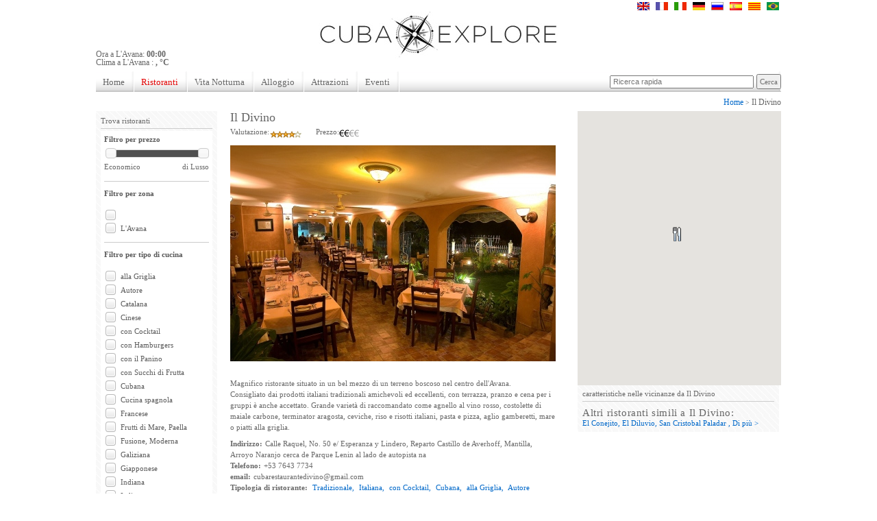

--- FILE ---
content_type: text/html
request_url: https://cuba-explore.com/it/restaurante-Il-Divino
body_size: 7367
content:
<!DOCTYPE html PUBLIC "-//W3C//DTD XHTML 1.0 Transitional//EN" "http://www.w3.org/TR/xhtml1/DTD/xhtml1-transitional.dtd">
<html xmlns="http://www.w3.org/1999/xhtml">
<head>
<title>Il Divino - L'Avana Guide</title>
<meta http-equiv="Content-Type" content="text/html;charset=UTF-8" />
<link type="text/css" rel="stylesheet" href="/min/f=/css/reset.css,/css/header.css,/css/menu_L.css,/css/layouts.css,/css/modulos.css,/css/fx.css,/css/style.css,/css/content.css,/css/uniform.default.css,/css/ui-lightness/jquery-ui-1.8.20.custom.css,/css/override.css&amp;7d65a9f254600fab734f1e970869d26e80f8d9b5" /><script type="text/javascript" src="/min/f=/js/jquery-1.7.2.min.js,/js/jquery.cycle.all.js,/js/main.js,/js/jquery.uniform.js&amp;7d65a9f254600fab734f1e970869d26e80f8d9b5"></script>
<script type="text/javascript" src="/js/jquery-ui-1.8.20.custom.min.js?7d65a9f254600fab734f1e970869d26e80f8d9b5"></script>
<script type="text/javascript">
  var _gaq = _gaq || [];
  _gaq.push(['_setAccount', 'UA-961232-20']);
  _gaq.push(['_trackPageview']);

  (function() {
    var ga = document.createElement('script'); ga.type = 'text/javascript'; ga.async = true;
    ga.src = ('https:' == document.location.protocol ? 'https://ssl' : 'http://www') + '.google-analytics.com/ga.js';
    var s = document.getElementsByTagName('script')[0]; s.parentNode.insertBefore(ga, s);
  })();
</script>

<script type="text/javascript">
		var prices = new Array();
			prices[2] = "Economico";
		prices[3] = "Medio";
		prices[4] = "Caro";
		prices[5] = "di Lusso";
		
	$(function() {
		$("#slider-range-price").slider({
			range: true,
			min: 2,
			max: 5,
			step: 1,
			values: [ 2, 5 ],
			slide: function( event, ui ) {

				$("#price_weight_min_value").val(ui.values[ 0 ]);
				$("#price_weight_max_value").val(ui.values[ 1 ]);
				
				$( "#price_weight_min" ).html(prices[$("#price_weight_min_value").val()]);
				$( "#price_weight_max" ).html(prices[$("#price_weight_max_value").val()]);
				if (typeof t != 'undefined') {
					clearTimeout(t);
				}
				t = setTimeout("updateRestaurantsList()",300);
			}
		});
		$( "#price_weight_min" ).html(prices[2]);
		$( "#price_weight_max" ).html(prices[5]);
		
		var dates = new Array();
				dates[0] = "2026-01-19";
				dates[1] = "2026-01-26";
				dates[2] = "2026-02-02";
				dates[3] = "2026-02-09";
				dates[4] = "2026-02-16";
				dates[5] = "2026-02-23";
				dates[6] = "2026-03-02";
				dates[7] = "2026-03-09";
				dates[8] = "2026-03-16";
				dates[9] = "2026-03-23";
				dates[10] = "2026-03-30";
				dates[11] = "2026-04-06";
				dates[12] = "2026-04-13";
				dates[13] = "2026-04-20";
				dates[14] = "2026-04-27";
				dates[15] = "2026-05-04";
				dates[16] = "2026-05-11";
				dates[17] = "2026-05-18";
				dates[18] = "2026-05-25";
				dates[19] = "2026-06-01";
				dates[20] = "2026-06-08";
				dates[21] = "2026-06-15";
				dates[22] = "2026-06-22";
				dates[23] = "2026-06-29";
				dates[24] = "2026-07-06";
				dates[25] = "2026-07-13";
				dates[26] = "2026-07-20";
				dates[27] = "2026-07-27";
				dates[28] = "2026-08-03";
				dates[29] = "2026-08-10";
				dates[30] = "2026-08-17";
				dates[31] = "2026-08-24";
				dates[32] = "2026-08-31";
				dates[33] = "2026-09-07";
				dates[34] = "2026-09-14";
				dates[35] = "2026-09-21";
				dates[36] = "2026-09-28";
				dates[37] = "2026-10-05";
				dates[38] = "2026-10-12";
				dates[39] = "2026-10-19";
				dates[40] = "2026-10-26";
				dates[41] = "2026-11-02";
				dates[42] = "2026-11-09";
				dates[43] = "2026-11-16";
				dates[44] = "2026-11-23";
				dates[45] = "2026-11-30";
				dates[46] = "2026-12-07";
				dates[47] = "2026-12-14";
				dates[48] = "2026-12-21";
				dates[49] = "2026-12-28";
				dates[50] = "2027-01-04";
				dates[51] = "2027-01-11";
		
		$("#slider-range-date").slider({
			range: true,
			min: 0,
			max: dates.length,
			step: 1,
			values: [ 0, dates.length ],
			slide: function( event, ui ) {

				$("#start_from_value").val(dates[ui.values[ 0 ]]);
				$("#start_before_value").val(dates[ui.values[ 1 ]]);
				
				$( "#date_weight_min" ).html(dates[ui.values[ 0 ]]);
				$( "#date_weight_max" ).html(dates[ui.values[ 1 ]]);
				if (typeof t != 'undefined') {
					clearTimeout(t);
				}
				t = setTimeout("updateRestaurantsList()",300);
			}
		});
		$( "#date_weight_min" ).html(dates[0]);
		$( "#date_weight_max" ).html(dates[dates.length-1]);
		

	});
	

</script>
</head>
<body>
<!-- Google Tag Manager -->
<noscript><iframe src="//www.googletagmanager.com/ns.html?id=GTM-M96MGN"
height="0" width="0" style="display:none;visibility:hidden"></iframe></noscript>
<script>(function(w,d,s,l,i){w[l]=w[l]||[];w[l].push({'gtm.start':
new Date().getTime(),event:'gtm.js'});var f=d.getElementsByTagName(s)[0],
j=d.createElement(s),dl=l!='dataLayer'?'&l='+l:'';j.async=true;j.src=
'//www.googletagmanager.com/gtm.js?id='+i+dl;f.parentNode.insertBefore(j,f);
})(window,document,'script','dataLayer','GTM-M96MGN');</script>
<!-- End Google Tag Manager -->

<div id="fb-root"></div>
<script>(function(d, s, id) {
  var js, fjs = d.getElementsByTagName(s)[0];
  if (d.getElementById(id)) return;
  js = d.createElement(s); js.id = id;
  js.src = "//connect.facebook.net/en_US/all.js#xfbml=1";
  fjs.parentNode.insertBefore(js, fjs);
}(document, 'script', 'facebook-jssdk'));</script>


<div id="container">

<div id="Header">
<!--
<ul id="LoginBar">
	<li><a href="">sign up</a></li>
	<li><a href="">login</a></li>
	<li><a href="">facebook</a></li>
	<li><a href="">twitter</a></li>
</ul>
-->
<ul id="LanguageBar">
            <li><a title="" href="/" ><img alt="" src="/img/flags/uk_18.gif" width="18" height="12" border="0" /></a></li>            <li><a title="" href="/fr"><img alt="" src="/img/flags/fr_18.gif" width="18" height="12" border="0" /></a></li>            <li><a title="" href="/it"><img alt="" src="/img/flags/it_18.gif" width="18" height="12" border="0" /></a></li>                        <li><a title="" href="/de"><img alt="" src="/img/flags/de_18.gif" width="18" height="12" border="0" /></a></li>                                    <li><a title="" href="/ru"><img alt="" src="/img/flags/ru_18.gif" width="18" height="12" border="0" /></a></li>            <li><a title="" href="/es"><img alt="" src="/img/flags/es_18.gif" width="18" height="12" border="0" /></a></li>            <li><a title="" href="/ca"><img alt="" src="/img/flags/ca_18.gif" width="18" height="12" border="0" /></a></li>            <li><a title="" href="/pt"><img alt="" src="/img/flags/pt_18.gif" width="18" height="12" border="0" /></a></li></ul>


<div class="clear"></div>

<div id="logo_wrapper">
	<div id="local">
		<p>Ora a L'Avana: <strong>00:00</strong>
		<br/>
		Clima a L'Avana	: <strong>
, &deg;C
</strong></p>
	</div>
	
	<a href="/" id="logo">
		<img src="/img/specific/cuba-explore.com/logo.jpg">
	</a>
	
	<div id="menu_right">		
			</div>


</div>

<ul id="nav_primary">
	<li><a class="" href="/it/" class="" >Home</a></li>
	<li><a class="ON" href="/it/Ristoranti">Ristoranti</a></li>
	<li><a class="" href="/it/VitaNocturna">Vita Notturna</a></li>
		<li><a href="http://www.cuba-ac.com/it/" target="_blank">Alloggio</a></li>
		<li><a class="" href="/it/Attrazioni">Attrazioni</a></li> 
	<li><a class="" href="/it/Eventi">Eventi</a></li>
	 
	 
	<li id="nav_primary_last">
		<form action="/it/main/search/" method="GET">
	  	
	  	<input name="search" type="text" id="search" class="margin_top_6"  placeholder="Ricerca rapida" value=""/> 
	  	<input type="submit" value="Cerca" style="color: #707070; font-size: 11px;">
		</form>
	</li>
 </ul>

</div>
<!--/header -->


<div id="content">
	<div id="menu_ruta"> 
	  <a class='item depth0' href='/it/'>Home</a> > <span class='item depth1'>Il Divino</span>  	</div>

	<div id="menu_left" class="pattern_1">
    <div class="box_padding_LR_7 title_3"><p>Trova ristoranti</p></div>
    

    <div class="box_padding_LR_7 whitebg padding_5">
		<form id="Filter">

		   	<div class="margin_down_10">
			    <div class="title_5">Filtro per prezzo</div>
				<div id="ProductPriceFilter" style="font-size: 11px;">
					<div id="slider-range-price" style="clear: both; margin: 8px;"></div>
					<span class="float_L" id="price_weight_min"></span>
					<span class="float_R" id="price_weight_max"></span>
					<input type="hidden" id="price_weight_min_value" name="price_weight_min">
					<input type="hidden" id="price_weight_max_value" name="price_weight_max">
				</div>
				<br style="clear">
		    </div>
    	

			<input type="hidden" name="order" value="">

			<!-- FOREACH CONTAINER -->
			<div class=" title_5 modulo_restaurant">Filtro per zona</div>
						<div class="checkbox">
			<div class="checker" id="uniform-undefined">
			<input type="checkbox" class="checkbox_taxonomies checkbox_areas_50" onclick="updateRestaurantsList()" name="areas[]" value="50" />
			</div>
			<label>
			<a onclick="selectItemRestaurants('checkbox_areas_50');  return false;" href="#"></a>
			</label>
			</div>
						<div class="checkbox">
			<div class="checker" id="uniform-undefined">
			<input type="checkbox" class="checkbox_taxonomies checkbox_areas_16" onclick="updateRestaurantsList()" name="areas[]" value="16" />
			</div>
			<label>
			<a onclick="selectItemRestaurants('checkbox_areas_16');  return false;" href="#">L'Avana</a>
			</label>
			</div>
						<div class="clear margin_down_10"></div><!-- END Foreach Container-->			
			<!-- DELETE Foreach Container -->
			<div class=" title_5 modulo_restaurant">Filtro per tipo di cucina</div>
						<div class="checkbox">
			<div class="checker" id="uniform-undefined">
			<input type="checkbox" class="checkbox_taxonomies checkbox_cuisines_25" onclick="updateRestaurantsList()" name="cuisines[]" value="25" />
			</div>
			<label>
			<a onclick="selectItemRestaurants('checkbox_cuisines_25');  return false;" href="#">alla Griglia</a>
			</label>
			</div>
						<div class="checkbox">
			<div class="checker" id="uniform-undefined">
			<input type="checkbox" class="checkbox_taxonomies checkbox_cuisines_34" onclick="updateRestaurantsList()" name="cuisines[]" value="34" />
			</div>
			<label>
			<a onclick="selectItemRestaurants('checkbox_cuisines_34');  return false;" href="#">Autore</a>
			</label>
			</div>
						<div class="checkbox">
			<div class="checker" id="uniform-undefined">
			<input type="checkbox" class="checkbox_taxonomies checkbox_cuisines_6" onclick="updateRestaurantsList()" name="cuisines[]" value="6" />
			</div>
			<label>
			<a onclick="selectItemRestaurants('checkbox_cuisines_6');  return false;" href="#">Catalana</a>
			</label>
			</div>
						<div class="checkbox">
			<div class="checker" id="uniform-undefined">
			<input type="checkbox" class="checkbox_taxonomies checkbox_cuisines_18" onclick="updateRestaurantsList()" name="cuisines[]" value="18" />
			</div>
			<label>
			<a onclick="selectItemRestaurants('checkbox_cuisines_18');  return false;" href="#">Cinese</a>
			</label>
			</div>
						<div class="checkbox">
			<div class="checker" id="uniform-undefined">
			<input type="checkbox" class="checkbox_taxonomies checkbox_cuisines_20" onclick="updateRestaurantsList()" name="cuisines[]" value="20" />
			</div>
			<label>
			<a onclick="selectItemRestaurants('checkbox_cuisines_20');  return false;" href="#">con Cocktail</a>
			</label>
			</div>
						<div class="checkbox">
			<div class="checker" id="uniform-undefined">
			<input type="checkbox" class="checkbox_taxonomies checkbox_cuisines_28" onclick="updateRestaurantsList()" name="cuisines[]" value="28" />
			</div>
			<label>
			<a onclick="selectItemRestaurants('checkbox_cuisines_28');  return false;" href="#">con Hamburgers</a>
			</label>
			</div>
						<div class="checkbox">
			<div class="checker" id="uniform-undefined">
			<input type="checkbox" class="checkbox_taxonomies checkbox_cuisines_24" onclick="updateRestaurantsList()" name="cuisines[]" value="24" />
			</div>
			<label>
			<a onclick="selectItemRestaurants('checkbox_cuisines_24');  return false;" href="#">con il Panino</a>
			</label>
			</div>
						<div class="checkbox">
			<div class="checker" id="uniform-undefined">
			<input type="checkbox" class="checkbox_taxonomies checkbox_cuisines_27" onclick="updateRestaurantsList()" name="cuisines[]" value="27" />
			</div>
			<label>
			<a onclick="selectItemRestaurants('checkbox_cuisines_27');  return false;" href="#">con Succhi di Frutta</a>
			</label>
			</div>
						<div class="checkbox">
			<div class="checker" id="uniform-undefined">
			<input type="checkbox" class="checkbox_taxonomies checkbox_cuisines_23" onclick="updateRestaurantsList()" name="cuisines[]" value="23" />
			</div>
			<label>
			<a onclick="selectItemRestaurants('checkbox_cuisines_23');  return false;" href="#">Cubana</a>
			</label>
			</div>
						<div class="checkbox">
			<div class="checker" id="uniform-undefined">
			<input type="checkbox" class="checkbox_taxonomies checkbox_cuisines_42" onclick="updateRestaurantsList()" name="cuisines[]" value="42" />
			</div>
			<label>
			<a onclick="selectItemRestaurants('checkbox_cuisines_42');  return false;" href="#">Cucina spagnola</a>
			</label>
			</div>
						<div class="checkbox">
			<div class="checker" id="uniform-undefined">
			<input type="checkbox" class="checkbox_taxonomies checkbox_cuisines_9" onclick="updateRestaurantsList()" name="cuisines[]" value="9" />
			</div>
			<label>
			<a onclick="selectItemRestaurants('checkbox_cuisines_9');  return false;" href="#">Francese</a>
			</label>
			</div>
						<div class="checkbox">
			<div class="checker" id="uniform-undefined">
			<input type="checkbox" class="checkbox_taxonomies checkbox_cuisines_1" onclick="updateRestaurantsList()" name="cuisines[]" value="1" />
			</div>
			<label>
			<a onclick="selectItemRestaurants('checkbox_cuisines_1');  return false;" href="#">Frutti di Mare, Paella</a>
			</label>
			</div>
						<div class="checkbox">
			<div class="checker" id="uniform-undefined">
			<input type="checkbox" class="checkbox_taxonomies checkbox_cuisines_5" onclick="updateRestaurantsList()" name="cuisines[]" value="5" />
			</div>
			<label>
			<a onclick="selectItemRestaurants('checkbox_cuisines_5');  return false;" href="#">Fusione, Moderna</a>
			</label>
			</div>
						<div class="checkbox">
			<div class="checker" id="uniform-undefined">
			<input type="checkbox" class="checkbox_taxonomies checkbox_cuisines_32" onclick="updateRestaurantsList()" name="cuisines[]" value="32" />
			</div>
			<label>
			<a onclick="selectItemRestaurants('checkbox_cuisines_32');  return false;" href="#">Galiziana</a>
			</label>
			</div>
						<div class="checkbox">
			<div class="checker" id="uniform-undefined">
			<input type="checkbox" class="checkbox_taxonomies checkbox_cuisines_8" onclick="updateRestaurantsList()" name="cuisines[]" value="8" />
			</div>
			<label>
			<a onclick="selectItemRestaurants('checkbox_cuisines_8');  return false;" href="#">Giapponese</a>
			</label>
			</div>
						<div class="checkbox">
			<div class="checker" id="uniform-undefined">
			<input type="checkbox" class="checkbox_taxonomies checkbox_cuisines_15" onclick="updateRestaurantsList()" name="cuisines[]" value="15" />
			</div>
			<label>
			<a onclick="selectItemRestaurants('checkbox_cuisines_15');  return false;" href="#">Indiana</a>
			</label>
			</div>
						<div class="checkbox">
			<div class="checker" id="uniform-undefined">
			<input type="checkbox" class="checkbox_taxonomies checkbox_cuisines_10" onclick="updateRestaurantsList()" name="cuisines[]" value="10" />
			</div>
			<label>
			<a onclick="selectItemRestaurants('checkbox_cuisines_10');  return false;" href="#">Italiana</a>
			</label>
			</div>
						<div class="checkbox">
			<div class="checker" id="uniform-undefined">
			<input type="checkbox" class="checkbox_taxonomies checkbox_cuisines_13" onclick="updateRestaurantsList()" name="cuisines[]" value="13" />
			</div>
			<label>
			<a onclick="selectItemRestaurants('checkbox_cuisines_13');  return false;" href="#">Mediterranea</a>
			</label>
			</div>
						<div class="checkbox">
			<div class="checker" id="uniform-undefined">
			<input type="checkbox" class="checkbox_taxonomies checkbox_cuisines_33" onclick="updateRestaurantsList()" name="cuisines[]" value="33" />
			</div>
			<label>
			<a onclick="selectItemRestaurants('checkbox_cuisines_33');  return false;" href="#">Mercato fresco</a>
			</label>
			</div>
						<div class="checkbox">
			<div class="checker" id="uniform-undefined">
			<input type="checkbox" class="checkbox_taxonomies checkbox_cuisines_16" onclick="updateRestaurantsList()" name="cuisines[]" value="16" />
			</div>
			<label>
			<a onclick="selectItemRestaurants('checkbox_cuisines_16');  return false;" href="#">Messicana</a>
			</label>
			</div>
						<div class="checkbox">
			<div class="checker" id="uniform-undefined">
			<input type="checkbox" class="checkbox_taxonomies checkbox_cuisines_21" onclick="updateRestaurantsList()" name="cuisines[]" value="21" />
			</div>
			<label>
			<a onclick="selectItemRestaurants('checkbox_cuisines_21');  return false;" href="#">Oraganica</a>
			</label>
			</div>
						<div class="checkbox">
			<div class="checker" id="uniform-undefined">
			<input type="checkbox" class="checkbox_taxonomies checkbox_cuisines_22" onclick="updateRestaurantsList()" name="cuisines[]" value="22" />
			</div>
			<label>
			<a onclick="selectItemRestaurants('checkbox_cuisines_22');  return false;" href="#">Pizzeria</a>
			</label>
			</div>
						<div class="checkbox">
			<div class="checker" id="uniform-undefined">
			<input type="checkbox" class="checkbox_taxonomies checkbox_cuisines_2" onclick="updateRestaurantsList()" name="cuisines[]" value="2" />
			</div>
			<label>
			<a onclick="selectItemRestaurants('checkbox_cuisines_2');  return false;" href="#">Tapas</a>
			</label>
			</div>
						<div class="checkbox">
			<div class="checker" id="uniform-undefined">
			<input type="checkbox" class="checkbox_taxonomies checkbox_cuisines_4" onclick="updateRestaurantsList()" name="cuisines[]" value="4" />
			</div>
			<label>
			<a onclick="selectItemRestaurants('checkbox_cuisines_4');  return false;" href="#">Tradizionale</a>
			</label>
			</div>
						<div class="clear margin_down_10"></div><!-- END DELETE Foreach Container-->
			
			<div class=" title_5 modulo_restaurant">Filtra per caratteristica</div>
						<div class="checkbox">
			<div class="checker" id="uniform-undefined">
			<input type="checkbox" class="checkbox_taxonomies checkbox_characteristic_14" onclick="updateRestaurantsList()" name="characteristics[]" value="14" />
			</div>
			<label>
			<a onclick="selectItemRestaurants('checkbox_characteristic_14');  return false;" href="#">Aperto di Domenica</a>
			</label>
			</div>
						<div class="checkbox">
			<div class="checker" id="uniform-undefined">
			<input type="checkbox" class="checkbox_taxonomies checkbox_characteristic_10" onclick="updateRestaurantsList()" name="characteristics[]" value="10" />
			</div>
			<label>
			<a onclick="selectItemRestaurants('checkbox_characteristic_10');  return false;" href="#">Buffet</a>
			</label>
			</div>
						<div class="checkbox">
			<div class="checker" id="uniform-undefined">
			<input type="checkbox" class="checkbox_taxonomies checkbox_characteristic_9" onclick="updateRestaurantsList()" name="characteristics[]" value="9" />
			</div>
			<label>
			<a onclick="selectItemRestaurants('checkbox_characteristic_9');  return false;" href="#">Dopolavoro</a>
			</label>
			</div>
						<div class="checkbox">
			<div class="checker" id="uniform-undefined">
			<input type="checkbox" class="checkbox_taxonomies checkbox_characteristic_12" onclick="updateRestaurantsList()" name="characteristics[]" value="12" />
			</div>
			<label>
			<a onclick="selectItemRestaurants('checkbox_characteristic_12');  return false;" href="#">lato spiaggia</a>
			</label>
			</div>
						<div class="checkbox">
			<div class="checker" id="uniform-undefined">
			<input type="checkbox" class="checkbox_taxonomies checkbox_characteristic_13" onclick="updateRestaurantsList()" name="characteristics[]" value="13" />
			</div>
			<label>
			<a onclick="selectItemRestaurants('checkbox_characteristic_13');  return false;" href="#">solo in bar</a>
			</label>
			</div>
									
			</div>
			
			<!--<div class="box_padding_LR_7 title_2">Latest Restaurants Reviews</div>-->
			
		</form>

    </div>

<div id="col_center">
	<div id="List">


    <div class="box_MD_10">

        <h1>Il Divino</h1>
        
        <div class="modulo_rating_price_horizontal modulo_rating_starts">
            <span class="float_L"> <p>Valutazione: </p></span>
            <img alt="Excelent" border="0" src="/img/icons/rating/4_small.jpg" alt="Eccellente" title="Eccellente">

        </div>
        
        
        <div class="modulo_rating_price_horizontal">
            <span class="float_L"> <p>Prezzo: </p></span>
            <img alt="Moderate" border="0" src="/img/icons/price/2.jpg"  alt="Medio" title="Medio">

        </div>
                
        <div class="fb-like float_R" data-href="http://beta.barcelona-guide.info/main/index" data-send="false" data-layout="button_count" data-width="100" data-show-faces="false" data-action="recommend"></div>  

    </div>



    <div class="box_MD_20" id="content_main_description">
				<div id="s2" class="pics" style="position: relative; height: 315px; overflow: hidden;">
		    <img src="/image/resized/?width=480&path=/assets/content/ec018edeee4e2a7a80b6bdb76413cb71.jpg" width="480"  class="margin_down_15">
		    <img src="/image/resized/?width=480&path=/assets/content/c091eeb31fa814a9492887be3ec10c43.jpg" width="480"  class="margin_down_15">
		    <img src="/image/resized/?width=480&path=/assets/content/93a68974bf2764f6a9c9faedebd5ac69.jpg" width="480"  class="margin_down_15">
		    <img src="/image/resized/?width=480&path=/assets/content/c28ba3ae824d163b6e66fc598f67fe8b.jpg" width="480"  class="margin_down_15">
		    <img src="/image/resized/?width=480&path=/assets/content/0feab609634f3524c9ef592d601d9277.jpg" width="480"  class="margin_down_15">
		    <img src="/image/resized/?width=480&path=/assets/content/4253840206a3dccc227a2c0146a17f8c.jpg" width="480"  class="margin_down_15">
		    <img src="/image/resized/?width=480&path=/assets/content/e4b6dffc636d90a6ca7fdcc8d09bc635.jpg" width="480"  class="margin_down_15">
		    <img src="/image/resized/?width=480&path=/assets/content/39cab3d93c217e30ca54817fad4c6e9e.jpg" width="480"  class="margin_down_15">
		    <img src="/image/resized/?width=480&path=/assets/content/39cab3d93c217e30ca54817fad4c6e9e.jpg" width="480"  class="margin_down_15">
		</div>
<script>
	$('#s2').cycle({ 
    fx:     'fade', 
    speed:   800, 
    timeout: 4000, 
    next:   '#next2', 
    prev:   '#prev2' 
});
</script>
  
    	


        <div id="content_main_text">
        		<p>
            <p><br>Magnifico ristorante situato in un bel mezzo di un terreno boscoso nel centro dell'Avana.<br>Consigliato dai prodotti italiani tradizionali amichevoli ed eccellenti, con terrazza, pranzo e cena per i gruppi è anche accettato. Grande varietà di raccomandato come agnello al vino rosso, costolette di maiale carbone, terminator aragosta, ceviche, riso e risotti italiani, pasta e pizza, aglio gamberetti, mare o piatti alla griglia.</p>          	</p>
        </div>
				        <p>
            <span class="bold">Indirizzo:</span>Calle Raquel, No. 50 e/ Esperanza y Lindero, Reparto Castillo de Averhoff, Mantilla, Arroyo Naranjo cerca de Parque Lenin al lado de autopista na        </p>
        				                <p>
            <span class="bold">Telefono:</span>+53 7643 7734        </p>
                        <p>
            <span class="bold">email:</span><a href="/cdn-cgi/l/email-protection" class="__cf_email__" data-cfemail="640711060516011710051116050a1001000d120d0a0b240309050d084a070b09">[email&#160;protected]</a>        </p>
                        
           		        <p>
            <span class="bold">Tipologia di  ristorante:</span>
                            <a href="/it/cucina/Tradizionale" class="margin_right_4">Tradizionale,</a>
                            <a href="/it/cucina/Italiana" class="margin_right_4">Italiana,</a>
                            <a href="/it/cucina/con_Cocktail" class="margin_right_4">con Cocktail,</a>
                            <a href="/it/cucina/Cubana" class="margin_right_4">Cubana,</a>
                            <a href="/it/cucina/alla_Griglia" class="margin_right_4">alla Griglia,</a>
                            <a href="/it/cucina/d_Autore" class="margin_right_4">Autore</a>
                    </p>
             		        <p>
            <span class="bold">Tipo:</span>
                        	Restaurant</a>
                    </p>
        				        <p>
            <span class="bold">Strutture:</span>
                            <a href="/it/caratteristiche/classico" class="margin_right_4">Classico</a>,                            <a href="/it/caratteristiche/Molto-comodo" class="margin_right_4">Molto comodo</a>,                            <a href="/it/caratteristiche/con-Terrazza" class="margin_right_4">con Terrazza</a>,                            <a href="/it/caratteristiche/Aperto di Domenica" class="margin_right_4">Aperto di Domenica</a>                    </p>
        				        
				                <p>
            <a target="_blank" href="http://www.cubarestaurantedivino.com/">http://www.cubarestaurantedivino.com/</a>
        </p>
        
        

    </div>

    <!-- Review Box -->
		<!--
	<a href="/it/restaurants/comments/222">vedi tutti i commenti &gt;</a>
-->
    <!-- END Review Box -->


	</div>

</div>
    <!--/col_center -->




    <div id="col_right">
      <div id="google_maps" style="width:100%; height: 400px;">
	
</div>

<script data-cfasync="false" src="/cdn-cgi/scripts/5c5dd728/cloudflare-static/email-decode.min.js"></script><script src="//maps.googleapis.com/maps/api/js?key=AIzaSyDmWtLUlMeV1gUOWFDSK8NRuPDJ33KNn5Y&amp;hl=it" charset="utf-8" type="text/javascript"></script>


<script type="text/javascript">
	var markers = [];
 	var gicons = [];
	var htmls = [];
	var xmlmarkers;
	var bounds;
 	var map;

	gicons["a"] = [];
	gicons["a"]["img"] = "/img/maps/camera_small.png";
	gicons["a"]["width"]  = 22;
	gicons["a"]["height"]  = 15;

	gicons["n"] = [];
	gicons["n"]["img"] = "/img/maps/b_small.png";
	gicons["n"]["width"]  = 19;
	gicons["n"]["height"]  = 19;

	gicons["r"] = [];
	gicons["r"]["img"]  = "/img/maps/r_small.png";
	gicons["r"]["width"]  = 22;
	gicons["r"]["height"]  = 22;

	gicons["l"] = [];
	gicons["l"]["img"]  = "/img/maps/red-dot.png";
	gicons["l"]["width"]  = 32;
	gicons["l"]["height"]  = 32;

	var i = 1;
	
	function createMarker2(point,name,html, tipo) {
		const icon = {
			url: gicons[tipo]["img"],
			size: new google.maps.Size(71, 71),
			scaledSize: new google.maps.Size(gicons[tipo]["width"], gicons[tipo]["height"]),
			origin: new google.maps.Point(0,0),
			anchor: new google.maps.Point(16,32)
		};

		var marker = new google.maps.Marker({
			position: point,
			title: "test",
			zIndex: 1,
			icon: icon
		});
		//var marker = new google.maps.Marker(point, {icon: createIcon(tipo), zIndexProcess: importanceOrder});
		// google.maps.Event.addListener(marker, "click", function() {
		// 	marker.openInfoWindowHtml(html,{maxWidth:180});
		// });
		return marker;
	}
	
	function selectMarker(j) {
		markers[j].openInfoWindowHtml(htmls[j],{maxWidth:180});
	}
	function importanceOrder (marker,b) { 
		return 1;
	} 
	function loadMap(url) {
		map = new google.maps.Map(document.getElementById("google_maps"));
		map.setCenter(new google.maps.LatLng(0,0), 13);
		loadMarkers(url);
	}
	function loadMarkers(url) {
			//map.clearOverlays();
	    	$('#google_maps').css('opacity', 0.4);

			var request =  new XMLHttpRequest();
			request.open("GET", url, true);
			request.onreadystatechange = function() {
		    	if (request.readyState == 4) {
					const parser = new DOMParser();
					const xmlDoc = parser.parseFromString(request.responseText, "application/xml");


		      		xmlmarkers = xmlDoc.documentElement.getElementsByTagName("marker");
					bounds = new google.maps.LatLngBounds();
					
					for (var i = 0; i < xmlmarkers.length; i++) {
						let point = {
							lat: parseFloat(xmlmarkers[i].getAttribute("lat")),
							lng: parseFloat(xmlmarkers[i].getAttribute("lng"))
						};
						let marker = createMarker2(point,xmlmarkers[i].getAttribute("label"),xmlmarkers[i].getAttribute("html"), xmlmarkers[i].getAttribute("tipo"));
						markers[xmlmarkers[i].getAttribute("id")] = marker;
						htmls[xmlmarkers[i].getAttribute("id")] = xmlmarkers[i].getAttribute("html");
						marker.setMap(map);

						const infowindow = new google.maps.InfoWindow({
							content: xmlmarkers[i].getAttribute("html"),
						});
						marker.addListener("click", () => {
							infowindow.open({
								anchor: marker,
								map,
								shouldFocus: true,
							});
						});

						//bounds.extend(marker.getPoint());
						bounds.extend(point);
						map.fitBounds(bounds);
					}
					map.setZoom(15);
					
											map.setCenter(bounds.getCenter());
						

	    			$('#google_maps').css('opacity', 1);

				}			
		 	}
		 	request.send(null);
	
	
	}
	loadMap("/map/restaurant_view/222");
</script>
			        <div class="pattern_1 box_MD_20">
	
		<div class="box_padding_LR_7 title_3">
		    <p>caratteristiche nelle vicinanze da Il Divino</p>
		</div>
		
		<div class="modulo_similar box_padding_LR_7">
		    <h3 class="letterspacing_06">Altri ristoranti simili a Il Divino:</h3>
                    <p>
                                                    <a href="/it/restaurante-El-Conejito">El Conejito,</a> 
                                                    <a href="/it/restaurante-El-Diluvio">El Diluvio,</a> 
                                                    <a href="/it/restaurante-San-Cristobal-Paladar">San Cristobal Paladar ,</a> 
                                                <a href="/it/restaurants/view_related/222/similar">Di più &gt;</a>
                    </p>
		</div>
		
		
			</div>    </div>

</div>

<div id="footer">
	<div class="footer_legacy">
	





<p>
	<a href="/it/recomandato/" class="footer_title">
		Restoranti per classifica a L'Avana	</a> |


<a href="/it/recomandato/eccezionale">Eccezionale</a>  |
<a href="/it/recomandato/eccellente">Eccellente</a>  |
<a href="/it/recomandato/buono">Buono</a>  |
<a href="/it/recomandato/"></a>  |
<a href="/it/recomandato/raccomandato">Raccomandato</a>  |


</p>






















<p>
<a href="/it/zone/" class="footer_title">
	Ristoranti per zona a L'Avana</a> |
<a href="/it/zone/">L'Avana</a> |
<a href="/it/zone/"></a> |
</p>
<p>
<a href="/it/cucina/" class="footer_title">
	Ristoranti per tipo di cucina a L'Avana</a> |

<a href="/it/cucina/"></a> |

<a href="/it/cucina/alla_Griglia">alla Griglia</a> |

<a href="/it/cucina/d_Autore">Autore</a> |

<a href="/it/cucina/Catalana">Catalana</a> |

<a href="/it/cucina/Cinese">Cinese</a> |

<a href="/it/cucina/con_Cocktail">con Cocktail</a> |

<a href="/it/cucina/con_Hamburgers">con Hamburgers</a> |

<a href="/it/cucina/con_il_Panino">con il Panino</a> |

<a href="/it/cucina/con_Succhi_di_Frutta">con Succhi di Frutta</a> |

<a href="/it/cucina/Cubana">Cubana</a> |

<a href="/it/cucina/spagnola">Cucina spagnola</a> |

<a href="/it/cucina/Francese">Francese</a> |

<a href="/it/cucina/Frutti_di_Mare_Paella">Frutti di Mare, Paella</a> |

<a href="/it/cucina/Fusione_Moderna">Fusione, Moderna</a> |

<a href="/it/cucina/Galiziana">Galiziana</a> |

<a href="/it/cucina/Giapponese">Giapponese</a> |

<a href="/it/cucina/Indiana">Indiana</a> |

<a href="/it/cucina/Italiana">Italiana</a> |

<a href="/it/cucina/Mediterranea">Mediterranea</a> |

<a href="/it/cucina/Mercato_fresco">Mercato fresco</a> |

<a href="/it/cucina/Messicana">Messicana</a> |

<a href="/it/cucina/Oraganica">Oraganica</a> |

<a href="/it/cucina/Pizzeria">Pizzeria</a> |

<a href="/it/cucina/Tapas">Tapas</a> |

<a href="/it/cucina/Tradizionale">Tradizionale</a> |

</p>
<p>
<a href="/it/caratteristiche/" class="footer_title">
	Ristoranti per caratteristiche a L'Avana</a> |

<a href="/it/caratteristiche/Aperto di Domenica">Aperto di Domenica</a> |
<a href="/it/caratteristiche/Bufet">Buffet</a> |
<a href="/it/caratteristiche/que-Tanca-Tard">Chiude tardi</a> |
<a href="/it/caratteristiche/classico">Classico</a> |
<a href="/it/caratteristiche/con-Terrazza">con Terrazza</a> |
<a href="/it/caratteristiche/con-Vistas">con Vistas</a> |
<a href="/it/caratteristiche/cucina-Eccezionale-vale-il-viaggio">cucina Eccezionale vale il viaggio</a> |
<a href="/it/caratteristiche/di-Design">di Design</a> |
<a href="/it/caratteristiche/Dopolavoro">Dopolavoro</a> |
<a href="/it/caratteristiche/Esclusivo-e-alla-Moda">Esclusivo e alla Moda</a> |
<a href="/it/caratteristiche/lato-spiaggia">lato spiaggia</a> |
<a href="/it/caratteristiche/Molto-comodo">Molto comodo</a> |
<a href="/it/caratteristiche/bar">solo in bar</a> |

</p>
</div>

	<ul>
        <li  class="first"><a href="/it/Privacy-Policy">Politica di Privacy</a></li>
        <li><a href="/cdn-cgi/l/email-protection#d2bbbcb4bd92b0b3a0b1b7bebdbcb3ffb5a7bbb6b7fcbbbcb4bd">Contattaci</a></li>
        <li>Ph +34 695 097 612</li>
        <li>&copy; 2026 Local Guide L'Avana</li>
    </ul>
</div>
<!--/footer -->

</div>
<!--/container -->
<script data-cfasync="false" src="/cdn-cgi/scripts/5c5dd728/cloudflare-static/email-decode.min.js"></script><script>
			$("input:checkbox").uniform();
</script>
<script defer src="https://static.cloudflareinsights.com/beacon.min.js/vcd15cbe7772f49c399c6a5babf22c1241717689176015" integrity="sha512-ZpsOmlRQV6y907TI0dKBHq9Md29nnaEIPlkf84rnaERnq6zvWvPUqr2ft8M1aS28oN72PdrCzSjY4U6VaAw1EQ==" data-cf-beacon='{"version":"2024.11.0","token":"28f9ab095ff744d8ab6f5a646813223e","r":1,"server_timing":{"name":{"cfCacheStatus":true,"cfEdge":true,"cfExtPri":true,"cfL4":true,"cfOrigin":true,"cfSpeedBrain":true},"location_startswith":null}}' crossorigin="anonymous"></script>
</body>
</html>

--- FILE ---
content_type: text/html
request_url: https://cuba-explore.com/map/restaurant_view/222
body_size: 150
content:
<markers>

<marker id="7619" tipo="r" lat="23.060286" lng="-82.336585" html="
				&lt;div class='attraction_info_window'&gt;
				&lt;a href=''&gt;Il Divino&lt;/a&gt;&lt;br&gt; 
				&lt;img alt='Excelent' border='0' src='/img/icons/rating/4_small.jpg'&gt;
			&lt;img style='float:left;' src='/image/resized/?width=66&amp;path=/assets/content/ec018edeee4e2a7a80b6bdb76413cb71.jpg' alt='' width='66' height='44' /&gt;&lt;br&gt;Address: Calle Raquel, No. 50 e/ Esperanza y Lindero, Reparto Castillo de Averhoff, Mantilla, Arroyo Naranjo&lt;br&gt;Phone: +53 7643 7734" label="no label" />

</markers> 

--- FILE ---
content_type: text/css; charset=utf-8
request_url: https://cuba-explore.com/min/f=/css/reset.css,/css/header.css,/css/menu_L.css,/css/layouts.css,/css/modulos.css,/css/fx.css,/css/style.css,/css/content.css,/css/uniform.default.css,/css/ui-lightness/jquery-ui-1.8.20.custom.css,/css/override.css&7d65a9f254600fab734f1e970869d26e80f8d9b5
body_size: 7965
content:
html,body,div,span,applet,object,iframe,h1,h2,h3,h4,h5,h6,p,blockquote,pre,a,abbr,acronym,address,big,cite,code,del,dfn,em,font,img,ins,kbd,q,s,samp,small,strike,sub,sup,tt,var,dl,dt,dd,ol,ul,li,fieldset,form,label,legend,table,caption,tbody,tfoot,thead,tr,th,td,center,u,b,i,form{margin:0;padding:0;border:0;outline:0;font-weight:normal;font-style:normal;font-size:100%;font-family:inherit;vertical-align:baseline}body{line-height:1}:focus{outline:0}ol,ul{list-style:none}table{border-collapse:collapse;border-spacing:0}blockquote:before,blockquote:after,q:before,q:after{content:""}blockquote,q{quotes:"" ""}input,textarea{margin:0;padding:0}hr{margin:0;padding:0;border:0;color:#000;background-color:#000;height:1px}#Header{margin-bottom:8px}#LoginBar{float:left;margin-top:3px;line-height:11px}#LoginBar
li{display:inline;margin:3px}#LanguageBar{float:right;font-size:11px;margin-top:3px;color:#686868}#LanguageBar
li{display:inline;margin:3px;line-height:11px}#LanguageBar
ul{margin:3px}#logo{background-repeat:no-repeat}#logo
img{display:block;margin:0
auto}#logo_wrapper{position:relative;height:80px;width:100%}#logo_wrapper
#local{float:left;position:absolute;bottom:0%}#logo_wrapper  #local
p{line-height:12px;font-size:12px;font-weight:normal}#menu_right{float:right;position:absolute;right:0;bottom:0%}#menu{float:right;text-align:right;list-style-type:none}#menu
li{list-style-type:none;float:left}#menu li
a{margin-right:6px;margin-left:6px}#menu
a.type_menos{background-image:url(/img/CSS_sprite.gif);background-repeat:no-repeat;background-position:-100px -150px;display:block;width:13px;height:14px}#menu
a.type_mas{background-image:url(/img/CSS_sprite.gif);background-repeat:no-repeat;background-position:-150px -150px;display:block;width:20px;height:14px}#menu
a.print{background-image:url(/img/CSS_sprite.gif);background-repeat:no-repeat;background-position:-200px -150px;display:block;width:13px;height:14px}#menu
a.sobre{background-image:url(/img/CSS_sprite.gif);background-repeat:no-repeat;background-position:-250px -150px;display:block;width:17px;height:14px}#menu
a.carpeta_mas{background-image:url(/img/CSS_sprite.gif);background-repeat:no-repeat;background-position:-300px -150px;display:block;width:15px;height:14px}#nav_primary{position:relative;background-image:url(/img/nav_p/back.gif);height:30px;width:100%;margin-top:7px}#nav_primary
li{float:left;background-image:url(/img/nav_p/separador_R.gif);background-repeat:no-repeat;background-position:right top}#nav_primary li
a{font-family:Tahoma,Verdana;font-size:13px;text-decoration:none;color:#666;line-height:15px;font-weight:normal;display:block;padding-top:8px;padding-right:14px;padding-bottom:8px;padding-left:10px}#nav_primary li a:hover, #nav_primary li
a.ON{color:#e40404}#nav_primary
#nav_primary_last{float:right;padding:0px}#search{width:200px;font-family:Arial,Helvetica,sans-serif;font-size:11px;line-height:13px;padding-top:1px;padding-bottom:1px}#btn_GO{float:right;margin-top:5px;margin-right:10px;margin-left:3px}.book_local_guide{float:left;width:163px;margin-bottom:8px}.book_local_guide
p{float:left;line-height:23px;margin-right:7px}.book_local_guide
img{float:left}.book_local_guide_arrive{float:left}.book_local_guide_depart{float:right}.book_local_guide
select{margin-top:8px}#menu_left{width:177px;float:left;margin-right:19px;padding-top:7px;padding-bottom:7px}#menu_left
.menu_left_ul{background-color:#FFF;margin-right:7px;margin-left:7px;padding-left:20px;padding-top:5px;padding-bottom:5px;margin-bottom:20px}#menu_left .menu_left_ul
li{font-family:Tahoma,Verdana;font-size:11px;line-height:14px;font-weight:normal;color:#666;margin-top:5px;margin-bottom:5px}#menu_left .menu_left_ul li
a{text-decoration:none}#menu_left .menu_left_ul li a:hover{color:#e40404}#menu_left .menu_left_ul a:hover{color:#e40404}#menu_left
.menu_left_personal_ul{background-color:#FFF;margin-right:7px;margin-left:7px;padding-left:20px;padding-top:5px;padding-bottom:5px;margin-bottom:20px}#menu_left  .menu_left_personal_ul
h3{margin-bottom:0px}#menu_left .menu_left_personal_ul
li{font-family:Tahoma,Verdana;font-size:11px;line-height:14px;font-weight:normal;color:#666;margin-top:5px;margin-bottom:5px}#menu_left
select{width:163px}#myguide
.title_2{background-image:url(/img/menu_L/title_4.gif);padding-left:5px}#myguide
.menu_left_ul{padding-left:12px}#myguide .menu_left_ul li
a{font-size:12px}#myguide .menu_left_ul
li{margin:0}.myguide_link{margin:5px
0}.myguide_link
p{font-size:10px;line-height:11px}.modulo_contacto{clear:left;margin-bottom:10px;float:left;font-size:11px}.modulo_contacto_titulo{float:left;margin-right:5px;text-align:right;width:45px}.modulo_contacto_descpriccion{float:left;margin-right:7px !important;width:105px !important}.modulo_contacto_descpriccion
p{line-height:12px;margin-bottom:3px}.call_me_field{border:1px
solid #505050;height:15px;width:105px;padding:1px;margin-top:0;margin-bottom:4px}.modulo_contacto_descpriccion
input{font-size:11px;line-height:15px;margin-bottom:5px;-moz-border-radius:3px;-webkit-border-radius:3px;-khtml-border-radius:3px;border-radius:3px}#col_center{width:480px;float:left}#col_right{float:right;width:297px}#col_left_2{width:480px;float:left;margin-right:19px}#col_center_2{float:left;width:297px}#col_right_2{width:177px;float:right;padding-top:7px;padding-bottom:7px}.box_MD_10{float:left;width:100%;margin-bottom:10px}.box_MD_15{float:left;width:100%;margin-bottom:15px}.box_MD_20{float:left;width:99%;margin-bottom:20px;position:relative}.box_MD_20
h1{line-height:25px;width:350px}.box_padding_LR_7{margin-right:7px;margin-left:7px}.box_padding_2{padding:10px}.box_padding_top_down{padding-top:5px;padding-bottom:10px}.destacado_1, .destacado_1
a{color:#666}.destacado_2{color:#0068c9;font-weight:bold}.item{width:35px;font-size:12px;line-height:14px}.modulo_restaurant{border-top-width:1px;border-top-style:solid;border-top-color:#CCC;padding-top:10px;padding-bottom:15px;float:left;width:100%;clear:left}.modulo_restaurant
h2{font-weight:bold}.modulo_restaurant
a{color:#686868}.modulo_restaurant
.texto{float:left;width:240px}.modulo_rating_price{float:right;width:95px;margin-left:20px;text-align:right;clear:right;font-size:11px}.modulo_rating_price
.item{float:left}.modulo_rating_price_horizontal{float:left;width:auto;margin-right:20px}.modulo_rating_price img, .modulo_rating_price_horizontal
img{float:left;margin-top:4px;line-height:12px}.modulo_rating_starts
img{margin-top:5px}.modulo_best{width:140px;padding:0
0 10px 10px;float:left}.modulo_best.width_150{width:150px}.modulo_best
.headline{margin-bottom:3px}.modulo_best
p{line-height:16px}.border_modulo_best{border-right:1px solid #ccc}.modulo_values{float:right;margin-left:40px;background-color:#cce5fd;padding:10px;width:63px}.modulo_values_comment{float:right;margin-left:25px;width:100px;text-align:right;padding-bottom:3px;padding-left:10px;clear:right;font-size:11px;padding-right:10px;margin-bottom:3px}.modulo_comment{clear:left;float:left;width:100%;background-image:url(/img/body/pattern_1.gif);padding-top:10px;padding-bottom:10px;border-top-width:1px;border-bottom-width:1px;border-top-style:solid;border-bottom-style:solid;border-top-color:#CCC;border-bottom-color:#CCC;margin-bottom:20px}.modulo_menu_ruta{margin-bottom:15px;padding-bottom:4px;border-bottom-width:1px;border-bottom-style:solid;border-bottom-color:#CCC}.modulo_review{margin-top:15px;margin-bottom:10px;float:left}.modulo_review_text{float:left;width:170px;margin-left:7px}.modulo_review_img{float:right;margin-top:10px}.modulo_review
h3{float:left;margin-bottom:0px;line-height:14px}.modulo_review
.headline_taxonomy{float:left;margin-left:5px;font-size:11px;line-height:16px}.modulo_review
p{float:left;margin-top:10px;line-height:14px;padding-right:7px;clear:left}.modulo_similar{float:left;margin-top:5px}.modulo_similar
h3{font-size:15px;margin-bottom:0}.pattern_1{background-image:url(/img/body/pattern_1.gif);background-repeat:repeat;padding-top:5px;padding-bottom:5px}.title{font-family:Tahoma,Verdana;font-size:11px;line-height:15px;text-transform:uppercase;color:#e40404;margin-bottom:8px;padding-bottom:5px;border-bottom-width:1px;border-bottom-style:solid;border-bottom-color:#CCC}.title_2{background-image:url(/img/menu_L/title_2_back.gif);color:#FFF;height:16px;background-repeat:no-repeat;line-height:14px;font-family:Tahoma,Verdana;font-size:11px;font-weight:normal;padding-left:20px}.title_2_on{background-image:url(/img/menu_L/title_2_back_on.gif);color:#FFF;height:16px;background-repeat:no-repeat;line-height:14px;font-family:Tahoma,Verdana;font-size:11px;font-weight:normal;padding-left:20px}#menu_left
.title_2_big{background-image:url(/img/menu_L/title_2_big_back.gif);height:32px}.title_3{border-bottom-width:1px;border-bottom-style:solid;border-bottom-color:#CCC;margin-bottom:3px;font-family:Tahoma,Verdana;font-size:11px;line-height:15px;font-weight:normal;color:#666;padding-bottom:3px}.title_4{background-image:url(/img/menu_L/title_4.gif);color:#FFF;height:16px;background-repeat:no-repeat;line-height:14px;font-family:Tahoma,Verdana;font-size:11px;font-weight:normal;padding-left:7px}.title_5{color:#5a5a5a;font-family:Tahoma,Verdana;font-size:11px;font-weight:bold;line-height:14px}#comment_header
h3{float:left}#comment_header
.modulo_rating_price_horizontal{margin:0
0 0 20px}#comment_header .modulo_rating_starts
img{margin-top:3px}.connect_widget{float:right}.checkbox{clear:both;line-height:17px;margin-bottom:3px}div.checker{float:left}.checkbox
label{display:block;float:left;line-height:19px;vertical-align:middle;width:120px}.checkbox
a{line-height:20px;color:#5A5A5A;text-decoration:none}.modulo_search{float:right;position:absolute;right:-5px;top:5px;width:185px}.border_1{border:1px
solid #CCC}.clear_L{clear:left}.clear{clear:both}.float_L{float:left}.float_R{float:right}.dots_down{border-bottom-width:1px;border-bottom-style:dotted;border-bottom-color:#999}.margin_top_3{margin-top:3px}.margin_top_4{margin-top:4px}.margin_top_6{margin-top:6px}.margin_down_4{margin-bottom:4px}.margin_down_8{margin-bottom:8px}.margin_down_10{margin-bottom:10px}.margin_down_15{margin-bottom:15px}.margin_down_18{margin-bottom:18px}.margin_left_10{margin-left:10px}.margin_left_14{margin-left:14px}.margin_left_15{margin-left:15px}.margin_right_4{margin-right:4px}.margin_right_5{margin-right:5px}.margin_right_7{margin-right:7px}.margin_right_15{margin-right:15px}.margin_right_25{margin-right:25px}.padding_5{padding:5px}.padding_top_10{padding-top:10px}.padding_left_20{padding-left:20px}.padding_right_15{padding-right:15px}.padding_down_3{padding-bottom:3px}.solid_top_1{border-top-width:1px;border-top-style:solid;border-top-color:#DCDCDC}.solid_down_1{border-bottom-width:1px;border-bottom-style:solid;border-bottom-color:#DCDCDC;float:left}.separador{height:20px}.width_100prc{width:100%}.width_a{width:310px}.letterspacing_06{letter-spacing:0.6px}.lineheight13{line-height:13px}.lineheight19{line-height:19px}.lineheight21{line-height:21px}.lineheight25{line-height:25px}.greybg{background-color:#ccc}.whitebg{background-color:#fff}.border_bottom_grey{float:left;width:100%;border-bottom:1px solid #CCC;margin:0
0 25px 0}.italic{font-style:italic}.white{color:white}.blue{color:#0068C9}body{font-family:Tahoma;color:#565656}#container{width:1000px;margin-left:auto;margin-right:auto;font-family:Tahoma,Verdana;color:#666}#container
#content{float:left;clear:left;width:100%}#footer{border-top:1px solid #e1e1e1;text-align:center;clear:both;margin-top:8px;padding-top:5px;margin-bottom:30px}#footer
ul{margin:0pt}#footer ul
li{color:#999;display:inline;margin:0pt;line-height:18px;padding:0pt 2px 0pt 5px;font-size:12px}#footer ul
li.first{border:0px
none}#footer
a{color:#999;text-decoration:none}#footer
a.hover{color:#999;text-decoration:underline}p{font-family:Tahoma,Verdana;font-size:11px;line-height:15px;font-weight:normal;color:#686868}h1{font-size:18px;margin-bottom:5px}h2{font-size:15px;line-height:21px;font-weight:bold;margin-bottom:3px}h3{font-size:13px;line-height:16px;font-weight:normal;margin-bottom:5px}a{font-size:11px;line-height:15px;font-weight:normal;color:#0068c9;text-decoration:none}a.link_1{font-size:11px;line-height:15px;font-weight:normal;color:#0068c9;text-decoration:none}a.link_1:hover{color:#E40404}select{font-size:11px;line-height:15px;font-weight:normal;color:#666}input,textarea{font-family:Tahoma,Verdana;font-size:11px;line-height:15px;font-weight:normal;color:#555;padding:3px;margin-top:3px;margin-bottom:3px}.bold{font-weight:bold}.button_white{text-transform:uppercase;border:2px
solid #CCC;-moz-border-radius:4px;-webkit-border-radius:4px;-khtml-border-radius:4px;border-radius:4px;background:white;padding:1px}#menu_ruta{clear:both;font-size:10px;font-weight:normal;height:20px;text-align:right}#menu_ruta
a{line-height:0}.linklist
a{border-right:1px solid #0068C9;padding:0
8px}.linklist
a.first{padding-left:0}.linklist
a.last{border:none;padding-right:0}.paginator{float:right;margin:10px
0 3px 0;font-size:11px}.paginator
a{margin:0
3px}.paginator
span.ON{font-weight:bold;font-size:11px;line-height:15px;margin-right:3px}.footer_legacy{padding:10px;text-align:left;font-size:11px}.footer_legacy
p{line-height:13px}.footer_title{font-weight:bold}#col_center
.intro_text{margin-left:7px}#content_main_description
p{line-height:16px}#content_main_text{margin-bottom:8px}#content_main_text
p{margin-top:8px;margin-bottom:8px}#content_main_description
span{margin-right:4px}.smallimg_description{vertical-align:middle;margin-right:4px}#content_main_description
.linklist{margin-top:6px}#comment_header
.profil_img{float:right}#comment_header .profil_img
img{margin-right:4px}#comment_header .profil_img
.profil_username{float:right;font-size:11px}#comment_header .profil_img .profil_username
.status{color:#0068C9}#comment_form{padding:6px
8px;background-color:#f4f4f4;float:left}#comment_form .form_textinput, #comment_form
textarea{clear:both;float:left;padding:3px;min-width:350px;border:1px
solid #8f8f8f}.newcomments_under_textarea{width:100%}.newcomments_under_textarea, .newcomments_under_textarea
p{float:left;font-size:10px;line-height:24px}#comment_form
.radiooption{float:left;margin-left:7px}.newcomments_under_textarea
input{margin-right:3px;vertical-align:middle}#comment_box{padding:2px}#comment_box
.comment_text{float:left;width:72%;line-height:14px;font-size:11px}#comment_box .comment_text
p{margin-bottom:5px}#comment_box
.time_comment_was_made{margin-right:15px}#comment_box .likecommentup
img{vertical-align:top}.comment_rating_box{float:right;width:27%}.comment_rating_box
a{margin-right:8px}.comment_rating_box
img{vertical-align:middle}.speechbubblelink{color:#686868;line-height:19px}.modulo_member{border-top:1px solid #CCC;clear:left;float:left;padding-bottom:15px;padding-top:10px;width:100%}.signup_image_left{float:left;margin-right:8px}.signup_text_fields_right{float:left;width:355px}.signupform_left{float:left;width:190px}.signupform_left
input{width:170px;padding:2px;border:1px
solid #CCC;-moz-border-radius:2px;-webkit-border-radius:2px;-khtml-border-radius:2px;border-radius:2px}.signupform_right{float:left}.button_green{background-color:#749D4F;color:#fff;border:1px
solid #CCC;-moz-border-radius:4px;-webkit-border-radius:4px;-khtml-border-radius:4px;border-radius:4px;font-weight:bold;padding:2px
5px}.modulo_member
.texto{width:410px;float:left}.member_place{font-size:15px}.modulo_member
.members_username{float:left;color:#0068C9;font-size:15px}.member_firstline{margin-bottom:8px;float:left}.modulo_member
.comments{color:#0068C9}.modulo_restaurant
.blue{color:#0068C9}.linkfor_user_areas{margin:6px
0}.linkfor_user_areas
a{clear:both;line-height:17px;float:left}.user_guide_headline{font-size:14px;font-weight:bold}.linklist_userprofile{background-color:#686868;height:22px;padding:0
7px;width:468px;float:left;margin:3px
0;-moz-border-radius:4px;-webkit-border-radius:4px;-khtml-border-radius:4px;border-radius:4px}.linklist_userprofile ul
li{display:inline}.linklist_userprofile li
a{color:white;border-right-color:white}.modulo_350text .modulo_restaurant
.texto{width:350px}.modulo_470text .modulo_restaurant
.texto{width:470px}div.selector,
div.selector span,
div.checker span,
div.radio span,
div.uploader,
div.uploader span.action,
div.button,
div.button
span{background-image:url(/images/sprite.png);background-repeat:no-repeat;-webkit-font-smoothing:antialiased}.selector,
.radio,
.checker,
.uploader,
.button,
.selector *,
.radio *,
.checker *,
.uploader *,
.button
*{margin:0;padding:0}input.text,input.email,input.password,textarea.uniform{font-size:12px;font-family:"Helvetica Neue",Helvetica,Arial,sans-serif;font-weight:normal;padding:3px;color:#777;background:url('/images/bg-input-focus.png') repeat-x 0px 0px;background:url('/images/bg-input.png') repeat-x 0px 0px;border-top:solid 1px #aaa;border-left:solid 1px #aaa;border-bottom:solid 1px #ccc;border-right:solid 1px #ccc;-webkit-border-radius:3px;-moz-border-radius:3px;border-radius:3px;outline:0}input.text:focus,input.email:focus,input.password:focus,textarea.uniform:focus{-webkit-box-shadow:0px 0px 4px rgba(0,0,0,0.3);-moz-box-shadow:0px 0px 4px rgba(0,0,0,0.3);box-shadow:0px 0px 4px rgba(0,0,0,0.3);border-color:#999;background:url('/images/bg-input-focus.png') repeat-x 0px 0px}div.selector{background-position:-483px -130px;line-height:26px;height:26px}div.selector
span{background-position:right 0px;height:26px;line-height:26px}div.selector
select{top:0px;left:0px}div.selector:active,div.selector.active{background-position:-483px -156px}div.selector:active span,
div.selector.active
span{background-position:right -26px}div.selector.focus,div.selector.hover,div.selector:hover{background-position:-483px -182px}div.selector.focus span, div.selector.hover span, div.selector:hover
span{background-position:right -52px}div.selector.focus:active,div.selector.focus.active,div.selector:hover:active,div.selector.active:hover{background-position:-483px -208px}div.selector.focus:active span,
div.selector:hover:active span,
div.selector.active:hover span,
div.selector.focus.active
span{background-position:right -78px}div.selector.disabled{background-position:-483px -234px}div.selector.disabled
span{background-position:right -104px}div.checker{width:19px;height:19px}div.checker
input{width:19px;height:19px}div.checker
span{background-position:0px -260px;height:19px;width:19px}div.checker:active span,
div.checker.active
span{background-position:-19px -260px}div.checker.focus span,
div.checker:hover
span{background-position:-38px -260px}div.checker.focus:active span,
div.checker:active:hover span,
div.checker.active:hover span,
div.checker.focus.active
span{background-position:-57px -260px}div.checker
span.checked{background-position:-76px -260px}div.checker:active span.checked,
div.checker.active
span.checked{background-position:-95px -260px}div.checker.focus span.checked,
div.checker:hover
span.checked{background-position:-114px -260px}div.checker.focus:active span.checked,
div.checker:hover:active span.checked,
div.checker.active:hover span.checked,
div.checker.active.focus
span.checked{background-position:-133px -260px}div.checker.disabled span,
div.checker.disabled:active span,
div.checker.disabled.active
span{background-position:-152px -260px}div.checker.disabled span.checked,
div.checker.disabled:active span.checked,
div.checker.disabled.active
span.checked{background-position:-171px -260px}div.radio{width:18px;height:18px}div.radio
input{width:18px;height:18px}div.radio
span{height:18px;width:18px;background-position:0px -279px}div.radio:active span,
div.radio.active
span{background-position:-18px -279px}div.radio.focus span,
div.radio:hover
span{background-position:-36px -279px}div.radio.focus:active span,
div.radio:active:hover span,
div.radio.active:hover span,
div.radio.active.focus
span{background-position:-54px -279px}div.radio
span.checked{background-position:-72px -279px}div.radio:active span.checked,
div.radio.active
span.checked{background-position:-90px -279px}div.radio.focus span.checked, div.radio:hover
span.checked{background-position:-108px -279px}div.radio.focus:active span.checked,
div.radio:hover:active span.checked,
div.radio.focus.active span.checked,
div.radio.active:hover
span.checked{background-position:-126px -279px}div.radio.disabled span,
div.radio.disabled:active span,
div.radio.disabled.active
span{background-position:-144px -279px}div.radio.disabled span.checked,
div.radio.disabled:active span.checked,
div.radio.disabled.active
span.checked{background-position:-162px -279px}div.uploader{background-position:0px -297px;height:28px}div.uploader
span.action{background-position:right -409px;height:24px;line-height:24px}div.uploader
span.filename{height:24px;margin:2px
0px 2px 2px;line-height:24px}div.uploader.focus,div.uploader.hover,div.uploader:hover{background-position:0px -353px}div.uploader.focus span.action,
div.uploader.hover span.action,
div.uploader:hover
span.action{background-position:right -437px}div.uploader.active span.action,
div.uploader:active
span.action{background-position:right -465px}div.uploader.focus.active span.action,
div.uploader:focus.active span.action,
div.uploader.focus:active span.action,
div.uploader:focus:active
span.action{background-position:right -493px}div.uploader.disabled{background-position:0px -325px}div.uploader.disabled
span.action{background-position:right -381px}div.button{background-position:0px -523px}div.button
span{background-position:right -643px}div.button.focus,div.button:focus,div.button:hover,div.button.hover{background-position:0px -553px}div.button.focus span,
div.button:focus span,
div.button:hover span,
div.button.hover
span{background-position:right -673px}div.button.active,div.button:active{background-position:0px -583px}div.button.active span,
div.button:active
span{background-position:right -703px;color:#555}div.button.disabled,div.button:disabled{background-position:0px -613px}div.button.disabled span,
div.button:disabled
span{background-position:right -733px;color:#bbb;cursor:default}div.button{height:30px}div.button
span{margin-left:13px;height:22px;padding-top:8px;font-weight:bold;font-family:"Helvetica Neue",Helvetica,Arial,sans-serif;font-size:12px;letter-spacing:1px;text-transform:uppercase;padding-left:2px;padding-right:15px}div.selector{width:190px;font-size:12px}div.selector
select{min-width:190px;font-family:"Helvetica Neue",Helvetica,Arial,sans-serif;font-size:12px;border:solid 1px #fff}div.selector
span{padding:0px
25px 0px 2px;cursor:pointer}div.selector
span{color:#666;width:158px;text-shadow:0 1px 0 #fff}div.selector.disabled
span{color:#bbb}div.checker{margin-right:5px}div.radio{margin-right:3px}div.uploader{width:190px;cursor:pointer}div.uploader
span.action{width:85px;text-align:center;text-shadow:#fff 0px 1px 0px;background-color:#fff;font-size:11px;font-weight:bold}div.uploader
span.filename{color:#777;width:82px;border-right:solid 1px #bbb;font-size:11px}div.uploader
input{width:190px}div.uploader.disabled
span.action{color:#aaa}div.uploader.disabled
span.filename{border-color:#ddd;color:#aaa}.selector,.checker,.button,.radio,.uploader{display:-moz-inline-box;display:inline-block;vertical-align:middle;zoom:1;*display:inline}.selector select:focus, .radio input:focus, .checker input:focus, .uploader input:focus{outline:0}div.button a,
div.button button,
div.button
input{position:absolute}div.button{cursor:pointer;position:relative}div.button
span{display:-moz-inline-box;display:inline-block;line-height:1;text-align:center}div.selector{position:relative;padding-left:10px;overflow:hidden}div.selector
span{display:block;overflow:hidden;text-overflow:ellipsis;white-space:nowrap}div.selector
select{position:absolute;opacity:0;filter:alpha(opacity:0);height:25px;border:none;background:none}div.checker{position:relative}div.checker
span{display:-moz-inline-box;display:inline-block;text-align:center}div.checker
input{opacity:0;filter:alpha(opacity:0);display:inline-block;background:none}div.radio{position:relative}div.radio
span{display:-moz-inline-box;display:inline-block;text-align:center}div.radio
input{opacity:0;filter:alpha(opacity:0);text-align:center;display:inline-block;background:none}div.uploader{position:relative;overflow:hidden;cursor:default}div.uploader
span.action{float:left;display:inline;padding:2px
0px;overflow:hidden;cursor:pointer}div.uploader
span.filename{padding:0px
10px;float:left;display:block;overflow:hidden;text-overflow:ellipsis;white-space:nowrap;cursor:default}div.uploader
input{opacity:0;filter:alpha(opacity:0);position:absolute;top:0;right:0;bottom:0;float:right;height:25px;border:none;cursor:default}
/*!
 * jQuery UI CSS Framework 1.8.20
 *
 * Copyright 2012, AUTHORS.txt (http://jqueryui.com/about)
 * Dual licensed under the MIT or GPL Version 2 licenses.
 * http://jquery.org/license
 *
 * http://docs.jquery.com/UI/Theming/API
 */
.ui-helper-hidden{display:none}.ui-helper-hidden-accessible{position:absolute !important;clip:rect(1px 1px 1px 1px);clip:rect(1px,1px,1px,1px)}.ui-helper-reset{margin:0;padding:0;border:0;outline:0;line-height:1.3;text-decoration:none;font-size:100%;list-style:none}.ui-helper-clearfix:before,.ui-helper-clearfix:after{content:"";display:table}.ui-helper-clearfix:after{clear:both}.ui-helper-clearfix{zoom:1}.ui-helper-zfix{width:100%;height:100%;top:0;left:0;position:absolute;opacity:0;filter:Alpha(Opacity=0)}.ui-state-disabled{cursor:default !important}.ui-icon{display:block;text-indent:-99999px;overflow:hidden;background-repeat:no-repeat}.ui-widget-overlay{position:absolute;top:0;left:0;width:100%;height:100%}
/*!
 * jQuery UI CSS Framework 1.8.20
 *
 * Copyright 2012, AUTHORS.txt (http://jqueryui.com/about)
 * Dual licensed under the MIT or GPL Version 2 licenses.
 * http://jquery.org/license
 *
 * http://docs.jquery.com/UI/Theming/API
 *
 * To view and modify this theme, visit http://jqueryui.com/themeroller/?ffDefault=Trebuchet%20MS,%20Tahoma,%20Verdana,%20Arial,%20sans-serif&fwDefault=bold&fsDefault=1.1em&cornerRadius=4px&bgColorHeader=f6a828&bgTextureHeader=12_gloss_wave.png&bgImgOpacityHeader=35&borderColorHeader=e78f08&fcHeader=ffffff&iconColorHeader=ffffff&bgColorContent=eeeeee&bgTextureContent=03_highlight_soft.png&bgImgOpacityContent=100&borderColorContent=dddddd&fcContent=333333&iconColorContent=222222&bgColorDefault=f6f6f6&bgTextureDefault=02_glass.png&bgImgOpacityDefault=100&borderColorDefault=cccccc&fcDefault=1c94c4&iconColorDefault=ef8c08&bgColorHover=fdf5ce&bgTextureHover=02_glass.png&bgImgOpacityHover=100&borderColorHover=fbcb09&fcHover=c77405&iconColorHover=ef8c08&bgColorActive=ffffff&bgTextureActive=02_glass.png&bgImgOpacityActive=65&borderColorActive=fbd850&fcActive=eb8f00&iconColorActive=ef8c08&bgColorHighlight=ffe45c&bgTextureHighlight=03_highlight_soft.png&bgImgOpacityHighlight=75&borderColorHighlight=fed22f&fcHighlight=363636&iconColorHighlight=228ef1&bgColorError=b81900&bgTextureError=08_diagonals_thick.png&bgImgOpacityError=18&borderColorError=cd0a0a&fcError=ffffff&iconColorError=ffd27a&bgColorOverlay=666666&bgTextureOverlay=08_diagonals_thick.png&bgImgOpacityOverlay=20&opacityOverlay=50&bgColorShadow=000000&bgTextureShadow=01_flat.png&bgImgOpacityShadow=10&opacityShadow=20&thicknessShadow=5px&offsetTopShadow=-5px&offsetLeftShadow=-5px&cornerRadiusShadow=5px
 */
.ui-widget{font-family:Trebuchet MS,Tahoma,Verdana,Arial,sans-serif;font-size:1.1em}.ui-widget .ui-widget{font-size:1em}.ui-widget input, .ui-widget select, .ui-widget textarea, .ui-widget
button{font-family:Trebuchet MS,Tahoma,Verdana,Arial,sans-serif;font-size:1em}.ui-widget-content{border:1px
solid #ddd;background:#eee url(/css/ui-lightness/images/ui-bg_highlight-soft_100_eeeeee_1x100.png) 50% top repeat-x;color:#333}.ui-widget-content
a{color:#333}.ui-widget-header{border:1px
solid #e78f08;background:#f6a828 url(/css/ui-lightness/images/ui-bg_gloss-wave_35_f6a828_500x100.png) 50% 50% repeat-x;color:#fff;font-weight:bold}.ui-widget-header
a{color:#fff}.ui-state-default, .ui-widget-content .ui-state-default, .ui-widget-header .ui-state-default{border:1px
solid #ccc;background:#f6f6f6 url(/css/ui-lightness/images/ui-bg_glass_100_f6f6f6_1x400.png) 50% 50% repeat-x;font-weight:bold;color:#1c94c4}.ui-state-default a, .ui-state-default a:link, .ui-state-default a:visited{color:#1c94c4;text-decoration:none}.ui-state-hover, .ui-widget-content .ui-state-hover, .ui-widget-header .ui-state-hover, .ui-state-focus, .ui-widget-content .ui-state-focus, .ui-widget-header .ui-state-focus{border:1px
solid #fbcb09;background:#fdf5ce url(/css/ui-lightness/images/ui-bg_glass_100_fdf5ce_1x400.png) 50% 50% repeat-x;font-weight:bold;color:#c77405}.ui-state-hover a, .ui-state-hover a:hover{color:#c77405;text-decoration:none}.ui-state-active, .ui-widget-content .ui-state-active, .ui-widget-header .ui-state-active{border:1px
solid #fbd850;background:#fff url(/css/ui-lightness/images/ui-bg_glass_65_ffffff_1x400.png) 50% 50% repeat-x;font-weight:bold;color:#eb8f00}.ui-state-active a, .ui-state-active a:link, .ui-state-active a:visited{color:#eb8f00;text-decoration:none}.ui-widget :active{outline:none}.ui-state-highlight, .ui-widget-content .ui-state-highlight, .ui-widget-header .ui-state-highlight{border:1px
solid #fed22f;background:#ffe45c url(/css/ui-lightness/images/ui-bg_highlight-soft_75_ffe45c_1x100.png) 50% top repeat-x;color:#363636}.ui-state-highlight a, .ui-widget-content .ui-state-highlight a,.ui-widget-header .ui-state-highlight
a{color:#363636}.ui-state-error, .ui-widget-content .ui-state-error, .ui-widget-header .ui-state-error{border:1px
solid #cd0a0a;background:#b81900 url(/css/ui-lightness/images/ui-bg_diagonals-thick_18_b81900_40x40.png) 50% 50% repeat;color:#fff}.ui-state-error a, .ui-widget-content .ui-state-error a, .ui-widget-header .ui-state-error
a{color:#fff}.ui-state-error-text, .ui-widget-content .ui-state-error-text, .ui-widget-header .ui-state-error-text{color:#fff}.ui-priority-primary, .ui-widget-content .ui-priority-primary, .ui-widget-header .ui-priority-primary{font-weight:bold}.ui-priority-secondary, .ui-widget-content .ui-priority-secondary,  .ui-widget-header .ui-priority-secondary{opacity: .7;filter:Alpha(Opacity=70);font-weight:normal}.ui-state-disabled, .ui-widget-content .ui-state-disabled, .ui-widget-header .ui-state-disabled{opacity: .35;filter:Alpha(Opacity=35);background-image:none}.ui-icon{width:16px;height:16px;background-image:url(/css/ui-lightness/images/ui-icons_222222_256x240.png)}.ui-widget-content .ui-icon{background-image:url(/css/ui-lightness/images/ui-icons_222222_256x240.png)}.ui-widget-header .ui-icon{background-image:url(/css/ui-lightness/images/ui-icons_ffffff_256x240.png)}.ui-state-default .ui-icon{background-image:url(/css/ui-lightness/images/ui-icons_ef8c08_256x240.png)}.ui-state-hover .ui-icon, .ui-state-focus .ui-icon{background-image:url(/css/ui-lightness/images/ui-icons_ef8c08_256x240.png)}.ui-state-active .ui-icon{background-image:url(/css/ui-lightness/images/ui-icons_ef8c08_256x240.png)}.ui-state-highlight .ui-icon{background-image:url(/css/ui-lightness/images/ui-icons_228ef1_256x240.png)}.ui-state-error .ui-icon, .ui-state-error-text .ui-icon{background-image:url(/css/ui-lightness/images/ui-icons_ffd27a_256x240.png)}.ui-icon-carat-1-n{background-position:0 0}.ui-icon-carat-1-ne{background-position:-16px 0}.ui-icon-carat-1-e{background-position:-32px 0}.ui-icon-carat-1-se{background-position:-48px 0}.ui-icon-carat-1-s{background-position:-64px 0}.ui-icon-carat-1-sw{background-position:-80px 0}.ui-icon-carat-1-w{background-position:-96px 0}.ui-icon-carat-1-nw{background-position:-112px 0}.ui-icon-carat-2-n-s{background-position:-128px 0}.ui-icon-carat-2-e-w{background-position:-144px 0}.ui-icon-triangle-1-n{background-position:0 -16px}.ui-icon-triangle-1-ne{background-position:-16px -16px}.ui-icon-triangle-1-e{background-position:-32px -16px}.ui-icon-triangle-1-se{background-position:-48px -16px}.ui-icon-triangle-1-s{background-position:-64px -16px}.ui-icon-triangle-1-sw{background-position:-80px -16px}.ui-icon-triangle-1-w{background-position:-96px -16px}.ui-icon-triangle-1-nw{background-position:-112px -16px}.ui-icon-triangle-2-n-s{background-position:-128px -16px}.ui-icon-triangle-2-e-w{background-position:-144px -16px}.ui-icon-arrow-1-n{background-position:0 -32px}.ui-icon-arrow-1-ne{background-position:-16px -32px}.ui-icon-arrow-1-e{background-position:-32px -32px}.ui-icon-arrow-1-se{background-position:-48px -32px}.ui-icon-arrow-1-s{background-position:-64px -32px}.ui-icon-arrow-1-sw{background-position:-80px -32px}.ui-icon-arrow-1-w{background-position:-96px -32px}.ui-icon-arrow-1-nw{background-position:-112px -32px}.ui-icon-arrow-2-n-s{background-position:-128px -32px}.ui-icon-arrow-2-ne-sw{background-position:-144px -32px}.ui-icon-arrow-2-e-w{background-position:-160px -32px}.ui-icon-arrow-2-se-nw{background-position:-176px -32px}.ui-icon-arrowstop-1-n{background-position:-192px -32px}.ui-icon-arrowstop-1-e{background-position:-208px -32px}.ui-icon-arrowstop-1-s{background-position:-224px -32px}.ui-icon-arrowstop-1-w{background-position:-240px -32px}.ui-icon-arrowthick-1-n{background-position:0 -48px}.ui-icon-arrowthick-1-ne{background-position:-16px -48px}.ui-icon-arrowthick-1-e{background-position:-32px -48px}.ui-icon-arrowthick-1-se{background-position:-48px -48px}.ui-icon-arrowthick-1-s{background-position:-64px -48px}.ui-icon-arrowthick-1-sw{background-position:-80px -48px}.ui-icon-arrowthick-1-w{background-position:-96px -48px}.ui-icon-arrowthick-1-nw{background-position:-112px -48px}.ui-icon-arrowthick-2-n-s{background-position:-128px -48px}.ui-icon-arrowthick-2-ne-sw{background-position:-144px -48px}.ui-icon-arrowthick-2-e-w{background-position:-160px -48px}.ui-icon-arrowthick-2-se-nw{background-position:-176px -48px}.ui-icon-arrowthickstop-1-n{background-position:-192px -48px}.ui-icon-arrowthickstop-1-e{background-position:-208px -48px}.ui-icon-arrowthickstop-1-s{background-position:-224px -48px}.ui-icon-arrowthickstop-1-w{background-position:-240px -48px}.ui-icon-arrowreturnthick-1-w{background-position:0 -64px}.ui-icon-arrowreturnthick-1-n{background-position:-16px -64px}.ui-icon-arrowreturnthick-1-e{background-position:-32px -64px}.ui-icon-arrowreturnthick-1-s{background-position:-48px -64px}.ui-icon-arrowreturn-1-w{background-position:-64px -64px}.ui-icon-arrowreturn-1-n{background-position:-80px -64px}.ui-icon-arrowreturn-1-e{background-position:-96px -64px}.ui-icon-arrowreturn-1-s{background-position:-112px -64px}.ui-icon-arrowrefresh-1-w{background-position:-128px -64px}.ui-icon-arrowrefresh-1-n{background-position:-144px -64px}.ui-icon-arrowrefresh-1-e{background-position:-160px -64px}.ui-icon-arrowrefresh-1-s{background-position:-176px -64px}.ui-icon-arrow-4{background-position:0 -80px}.ui-icon-arrow-4-diag{background-position:-16px -80px}.ui-icon-extlink{background-position:-32px -80px}.ui-icon-newwin{background-position:-48px -80px}.ui-icon-refresh{background-position:-64px -80px}.ui-icon-shuffle{background-position:-80px -80px}.ui-icon-transfer-e-w{background-position:-96px -80px}.ui-icon-transferthick-e-w{background-position:-112px -80px}.ui-icon-folder-collapsed{background-position:0 -96px}.ui-icon-folder-open{background-position:-16px -96px}.ui-icon-document{background-position:-32px -96px}.ui-icon-document-b{background-position:-48px -96px}.ui-icon-note{background-position:-64px -96px}.ui-icon-mail-closed{background-position:-80px -96px}.ui-icon-mail-open{background-position:-96px -96px}.ui-icon-suitcase{background-position:-112px -96px}.ui-icon-comment{background-position:-128px -96px}.ui-icon-person{background-position:-144px -96px}.ui-icon-print{background-position:-160px -96px}.ui-icon-trash{background-position:-176px -96px}.ui-icon-locked{background-position:-192px -96px}.ui-icon-unlocked{background-position:-208px -96px}.ui-icon-bookmark{background-position:-224px -96px}.ui-icon-tag{background-position:-240px -96px}.ui-icon-home{background-position:0 -112px}.ui-icon-flag{background-position:-16px -112px}.ui-icon-calendar{background-position:-32px -112px}.ui-icon-cart{background-position:-48px -112px}.ui-icon-pencil{background-position:-64px -112px}.ui-icon-clock{background-position:-80px -112px}.ui-icon-disk{background-position:-96px -112px}.ui-icon-calculator{background-position:-112px -112px}.ui-icon-zoomin{background-position:-128px -112px}.ui-icon-zoomout{background-position:-144px -112px}.ui-icon-search{background-position:-160px -112px}.ui-icon-wrench{background-position:-176px -112px}.ui-icon-gear{background-position:-192px -112px}.ui-icon-heart{background-position:-208px -112px}.ui-icon-star{background-position:-224px -112px}.ui-icon-link{background-position:-240px -112px}.ui-icon-cancel{background-position:0 -128px}.ui-icon-plus{background-position:-16px -128px}.ui-icon-plusthick{background-position:-32px -128px}.ui-icon-minus{background-position:-48px -128px}.ui-icon-minusthick{background-position:-64px -128px}.ui-icon-close{background-position:-80px -128px}.ui-icon-closethick{background-position:-96px -128px}.ui-icon-key{background-position:-112px -128px}.ui-icon-lightbulb{background-position:-128px -128px}.ui-icon-scissors{background-position:-144px -128px}.ui-icon-clipboard{background-position:-160px -128px}.ui-icon-copy{background-position:-176px -128px}.ui-icon-contact{background-position:-192px -128px}.ui-icon-image{background-position:-208px -128px}.ui-icon-video{background-position:-224px -128px}.ui-icon-script{background-position:-240px -128px}.ui-icon-alert{background-position:0 -144px}.ui-icon-info{background-position:-16px -144px}.ui-icon-notice{background-position:-32px -144px}.ui-icon-help{background-position:-48px -144px}.ui-icon-check{background-position:-64px -144px}.ui-icon-bullet{background-position:-80px -144px}.ui-icon-radio-off{background-position:-96px -144px}.ui-icon-radio-on{background-position:-112px -144px}.ui-icon-pin-w{background-position:-128px -144px}.ui-icon-pin-s{background-position:-144px -144px}.ui-icon-play{background-position:0 -160px}.ui-icon-pause{background-position:-16px -160px}.ui-icon-seek-next{background-position:-32px -160px}.ui-icon-seek-prev{background-position:-48px -160px}.ui-icon-seek-end{background-position:-64px -160px}.ui-icon-seek-start{background-position:-80px -160px}.ui-icon-seek-first{background-position:-80px -160px}.ui-icon-stop{background-position:-96px -160px}.ui-icon-eject{background-position:-112px -160px}.ui-icon-volume-off{background-position:-128px -160px}.ui-icon-volume-on{background-position:-144px -160px}.ui-icon-power{background-position:0 -176px}.ui-icon-signal-diag{background-position:-16px -176px}.ui-icon-signal{background-position:-32px -176px}.ui-icon-battery-0{background-position:-48px -176px}.ui-icon-battery-1{background-position:-64px -176px}.ui-icon-battery-2{background-position:-80px -176px}.ui-icon-battery-3{background-position:-96px -176px}.ui-icon-circle-plus{background-position:0 -192px}.ui-icon-circle-minus{background-position:-16px -192px}.ui-icon-circle-close{background-position:-32px -192px}.ui-icon-circle-triangle-e{background-position:-48px -192px}.ui-icon-circle-triangle-s{background-position:-64px -192px}.ui-icon-circle-triangle-w{background-position:-80px -192px}.ui-icon-circle-triangle-n{background-position:-96px -192px}.ui-icon-circle-arrow-e{background-position:-112px -192px}.ui-icon-circle-arrow-s{background-position:-128px -192px}.ui-icon-circle-arrow-w{background-position:-144px -192px}.ui-icon-circle-arrow-n{background-position:-160px -192px}.ui-icon-circle-zoomin{background-position:-176px -192px}.ui-icon-circle-zoomout{background-position:-192px -192px}.ui-icon-circle-check{background-position:-208px -192px}.ui-icon-circlesmall-plus{background-position:0 -208px}.ui-icon-circlesmall-minus{background-position:-16px -208px}.ui-icon-circlesmall-close{background-position:-32px -208px}.ui-icon-squaresmall-plus{background-position:-48px -208px}.ui-icon-squaresmall-minus{background-position:-64px -208px}.ui-icon-squaresmall-close{background-position:-80px -208px}.ui-icon-grip-dotted-vertical{background-position:0 -224px}.ui-icon-grip-dotted-horizontal{background-position:-16px -224px}.ui-icon-grip-solid-vertical{background-position:-32px -224px}.ui-icon-grip-solid-horizontal{background-position:-48px -224px}.ui-icon-gripsmall-diagonal-se{background-position:-64px -224px}.ui-icon-grip-diagonal-se{background-position:-80px -224px}.ui-corner-all,.ui-corner-top,.ui-corner-left,.ui-corner-tl{-moz-border-radius-topleft:4px;-webkit-border-top-left-radius:4px;-khtml-border-top-left-radius:4px;border-top-left-radius:4px}.ui-corner-all,.ui-corner-top,.ui-corner-right,.ui-corner-tr{-moz-border-radius-topright:4px;-webkit-border-top-right-radius:4px;-khtml-border-top-right-radius:4px;border-top-right-radius:4px}.ui-corner-all,.ui-corner-bottom,.ui-corner-left,.ui-corner-bl{-moz-border-radius-bottomleft:4px;-webkit-border-bottom-left-radius:4px;-khtml-border-bottom-left-radius:4px;border-bottom-left-radius:4px}.ui-corner-all,.ui-corner-bottom,.ui-corner-right,.ui-corner-br{-moz-border-radius-bottomright:4px;-webkit-border-bottom-right-radius:4px;-khtml-border-bottom-right-radius:4px;border-bottom-right-radius:4px}.ui-widget-overlay{background:#666 url(/css/ui-lightness/images/ui-bg_diagonals-thick_20_666666_40x40.png) 50% 50% repeat;opacity: .50;filter:Alpha(Opacity=50)}.ui-widget-shadow{margin:-5px 0 0 -5px;padding:5px;background:#000 url(/css/ui-lightness/images/ui-bg_flat_10_000000_40x100.png) 50% 50% repeat-x;opacity: .20;filter:Alpha(Opacity=20);-moz-border-radius:5px;-khtml-border-radius:5px;-webkit-border-radius:5px;border-radius:5px}
/*!
 * jQuery UI Slider 1.8.20
 *
 * Copyright 2012, AUTHORS.txt (http://jqueryui.com/about)
 * Dual licensed under the MIT or GPL Version 2 licenses.
 * http://jquery.org/license
 *
 * http://docs.jquery.com/UI/Slider#theming
 */
.ui-slider{position:relative;text-align:left}.ui-slider .ui-slider-handle{position:absolute;z-index:2;width:1.2em;height:1.2em;cursor:default}.ui-slider .ui-slider-range{position:absolute;z-index:1;font-size: .7em;display:block;border:0;background-position:0 0}.ui-slider-horizontal{height: .8em}.ui-slider-horizontal .ui-slider-handle{top:-.3em;margin-left:-.6em}.ui-slider-horizontal .ui-slider-range{top:0;height:100%}.ui-slider-horizontal .ui-slider-range-min{left:0}.ui-slider-horizontal .ui-slider-range-max{right:0}.ui-slider-vertical{width: .8em;height:100px}.ui-slider-vertical .ui-slider-handle{left:-.3em;margin-left:0;margin-bottom:-.6em}.ui-slider-vertical .ui-slider-range{left:0;width:100%}.ui-slider-vertical .ui-slider-range-min{bottom:0}.ui-slider-vertical .ui-slider-range-max{top:0}.ui-widget-header{border:1px
solid #e78f08;background:#505050;color:#fff;font-weight:bold}